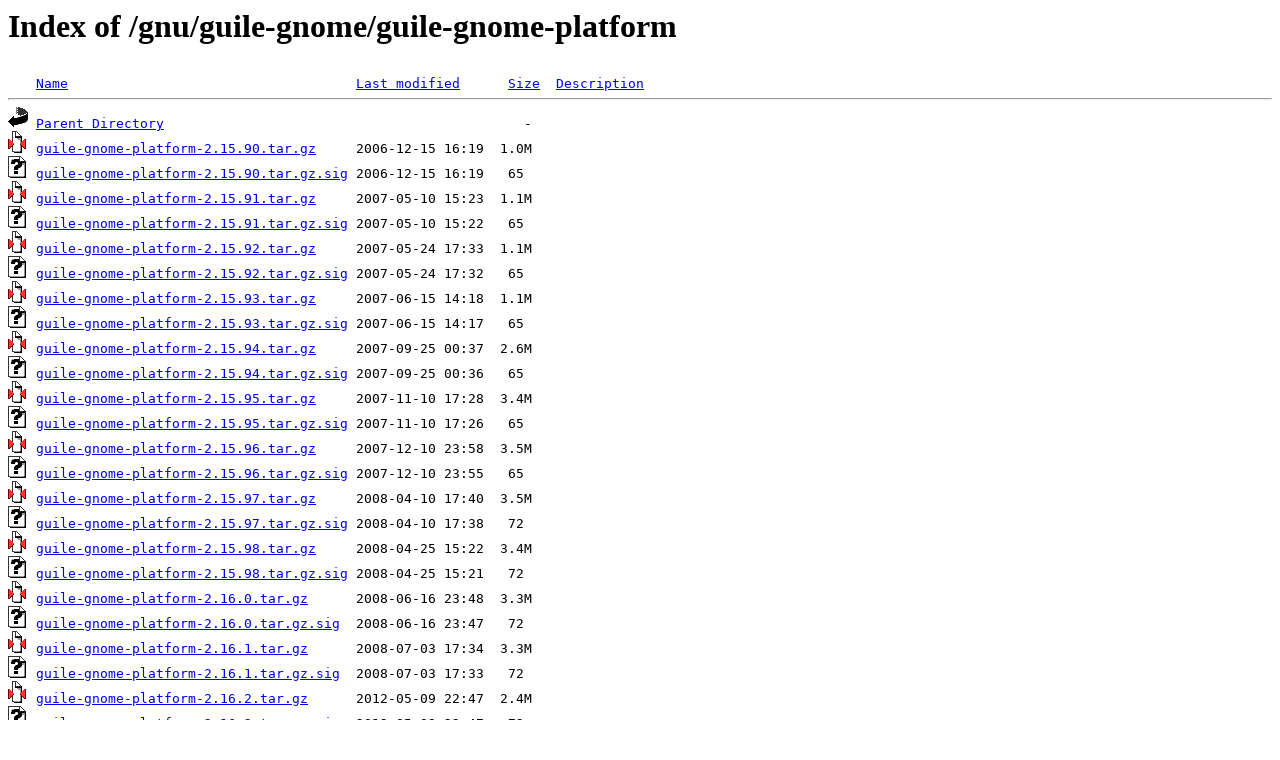

--- FILE ---
content_type: text/html;charset=UTF-8
request_url: https://ftp.uni-erlangen.de/gnu/guile-gnome/guile-gnome-platform/
body_size: 911
content:
<!DOCTYPE HTML PUBLIC "-//W3C//DTD HTML 3.2 Final//EN">
<html>
 <head>
  <title>Index of /gnu/guile-gnome/guile-gnome-platform</title>
 </head>
 <body>
<h1>Index of /gnu/guile-gnome/guile-gnome-platform</h1>
<pre><img src="/icons/blank.gif" alt="Icon "> <a href="?C=N;O=D">Name</a>                                    <a href="?C=M;O=A">Last modified</a>      <a href="?C=S;O=A">Size</a>  <a href="?C=D;O=A">Description</a><hr><img src="/icons/back.gif" alt="[PARENTDIR]"> <a href="/gnu/guile-gnome/">Parent Directory</a>                                             -   
<img src="/icons/compressed.gif" alt="[   ]"> <a href="guile-gnome-platform-2.15.90.tar.gz">guile-gnome-platform-2.15.90.tar.gz</a>     2006-12-15 16:19  1.0M  
<img src="/icons/unknown.gif" alt="[   ]"> <a href="guile-gnome-platform-2.15.90.tar.gz.sig">guile-gnome-platform-2.15.90.tar.gz.sig</a> 2006-12-15 16:19   65   
<img src="/icons/compressed.gif" alt="[   ]"> <a href="guile-gnome-platform-2.15.91.tar.gz">guile-gnome-platform-2.15.91.tar.gz</a>     2007-05-10 15:23  1.1M  
<img src="/icons/unknown.gif" alt="[   ]"> <a href="guile-gnome-platform-2.15.91.tar.gz.sig">guile-gnome-platform-2.15.91.tar.gz.sig</a> 2007-05-10 15:22   65   
<img src="/icons/compressed.gif" alt="[   ]"> <a href="guile-gnome-platform-2.15.92.tar.gz">guile-gnome-platform-2.15.92.tar.gz</a>     2007-05-24 17:33  1.1M  
<img src="/icons/unknown.gif" alt="[   ]"> <a href="guile-gnome-platform-2.15.92.tar.gz.sig">guile-gnome-platform-2.15.92.tar.gz.sig</a> 2007-05-24 17:32   65   
<img src="/icons/compressed.gif" alt="[   ]"> <a href="guile-gnome-platform-2.15.93.tar.gz">guile-gnome-platform-2.15.93.tar.gz</a>     2007-06-15 14:18  1.1M  
<img src="/icons/unknown.gif" alt="[   ]"> <a href="guile-gnome-platform-2.15.93.tar.gz.sig">guile-gnome-platform-2.15.93.tar.gz.sig</a> 2007-06-15 14:17   65   
<img src="/icons/compressed.gif" alt="[   ]"> <a href="guile-gnome-platform-2.15.94.tar.gz">guile-gnome-platform-2.15.94.tar.gz</a>     2007-09-25 00:37  2.6M  
<img src="/icons/unknown.gif" alt="[   ]"> <a href="guile-gnome-platform-2.15.94.tar.gz.sig">guile-gnome-platform-2.15.94.tar.gz.sig</a> 2007-09-25 00:36   65   
<img src="/icons/compressed.gif" alt="[   ]"> <a href="guile-gnome-platform-2.15.95.tar.gz">guile-gnome-platform-2.15.95.tar.gz</a>     2007-11-10 17:28  3.4M  
<img src="/icons/unknown.gif" alt="[   ]"> <a href="guile-gnome-platform-2.15.95.tar.gz.sig">guile-gnome-platform-2.15.95.tar.gz.sig</a> 2007-11-10 17:26   65   
<img src="/icons/compressed.gif" alt="[   ]"> <a href="guile-gnome-platform-2.15.96.tar.gz">guile-gnome-platform-2.15.96.tar.gz</a>     2007-12-10 23:58  3.5M  
<img src="/icons/unknown.gif" alt="[   ]"> <a href="guile-gnome-platform-2.15.96.tar.gz.sig">guile-gnome-platform-2.15.96.tar.gz.sig</a> 2007-12-10 23:55   65   
<img src="/icons/compressed.gif" alt="[   ]"> <a href="guile-gnome-platform-2.15.97.tar.gz">guile-gnome-platform-2.15.97.tar.gz</a>     2008-04-10 17:40  3.5M  
<img src="/icons/unknown.gif" alt="[   ]"> <a href="guile-gnome-platform-2.15.97.tar.gz.sig">guile-gnome-platform-2.15.97.tar.gz.sig</a> 2008-04-10 17:38   72   
<img src="/icons/compressed.gif" alt="[   ]"> <a href="guile-gnome-platform-2.15.98.tar.gz">guile-gnome-platform-2.15.98.tar.gz</a>     2008-04-25 15:22  3.4M  
<img src="/icons/unknown.gif" alt="[   ]"> <a href="guile-gnome-platform-2.15.98.tar.gz.sig">guile-gnome-platform-2.15.98.tar.gz.sig</a> 2008-04-25 15:21   72   
<img src="/icons/compressed.gif" alt="[   ]"> <a href="guile-gnome-platform-2.16.0.tar.gz">guile-gnome-platform-2.16.0.tar.gz</a>      2008-06-16 23:48  3.3M  
<img src="/icons/unknown.gif" alt="[   ]"> <a href="guile-gnome-platform-2.16.0.tar.gz.sig">guile-gnome-platform-2.16.0.tar.gz.sig</a>  2008-06-16 23:47   72   
<img src="/icons/compressed.gif" alt="[   ]"> <a href="guile-gnome-platform-2.16.1.tar.gz">guile-gnome-platform-2.16.1.tar.gz</a>      2008-07-03 17:34  3.3M  
<img src="/icons/unknown.gif" alt="[   ]"> <a href="guile-gnome-platform-2.16.1.tar.gz.sig">guile-gnome-platform-2.16.1.tar.gz.sig</a>  2008-07-03 17:33   72   
<img src="/icons/compressed.gif" alt="[   ]"> <a href="guile-gnome-platform-2.16.2.tar.gz">guile-gnome-platform-2.16.2.tar.gz</a>      2012-05-09 22:47  2.4M  
<img src="/icons/unknown.gif" alt="[   ]"> <a href="guile-gnome-platform-2.16.2.tar.gz.sig">guile-gnome-platform-2.16.2.tar.gz.sig</a>  2012-05-09 22:47   72   
<img src="/icons/compressed.gif" alt="[   ]"> <a href="guile-gnome-platform-2.16.3.tar.gz">guile-gnome-platform-2.16.3.tar.gz</a>      2016-01-14 00:41  2.5M  
<img src="/icons/unknown.gif" alt="[   ]"> <a href="guile-gnome-platform-2.16.3.tar.gz.sig">guile-gnome-platform-2.16.3.tar.gz.sig</a>  2016-01-14 00:41  473   
<img src="/icons/compressed.gif" alt="[   ]"> <a href="guile-gnome-platform-2.16.4.tar.gz">guile-gnome-platform-2.16.4.tar.gz</a>      2016-01-14 00:48  2.5M  
<img src="/icons/unknown.gif" alt="[   ]"> <a href="guile-gnome-platform-2.16.4.tar.gz.sig">guile-gnome-platform-2.16.4.tar.gz.sig</a>  2016-01-14 00:48  473   
<img src="/icons/compressed.gif" alt="[   ]"> <a href="guile-gnome-platform-2.16.5.tar.gz">guile-gnome-platform-2.16.5.tar.gz</a>      2017-06-03 11:24  2.4M  
<img src="/icons/unknown.gif" alt="[   ]"> <a href="guile-gnome-platform-2.16.5.tar.gz.sig">guile-gnome-platform-2.16.5.tar.gz.sig</a>  2017-06-03 11:24  488   
<img src="/icons/compressed.gif" alt="[   ]"> <a href="guile-gnome-platform-2.7.99.tar.gz">guile-gnome-platform-2.7.99.tar.gz</a>      2005-03-10 17:58  1.0M  
<img src="/icons/unknown.gif" alt="[   ]"> <a href="guile-gnome-platform-2.7.99.tar.gz.sig">guile-gnome-platform-2.7.99.tar.gz.sig</a>  2005-03-10 18:01   65   
<hr></pre>
<address>Apache/2.4.58 (Ubuntu) Server at ftp.uni-erlangen.de Port 443</address>
</body></html>
